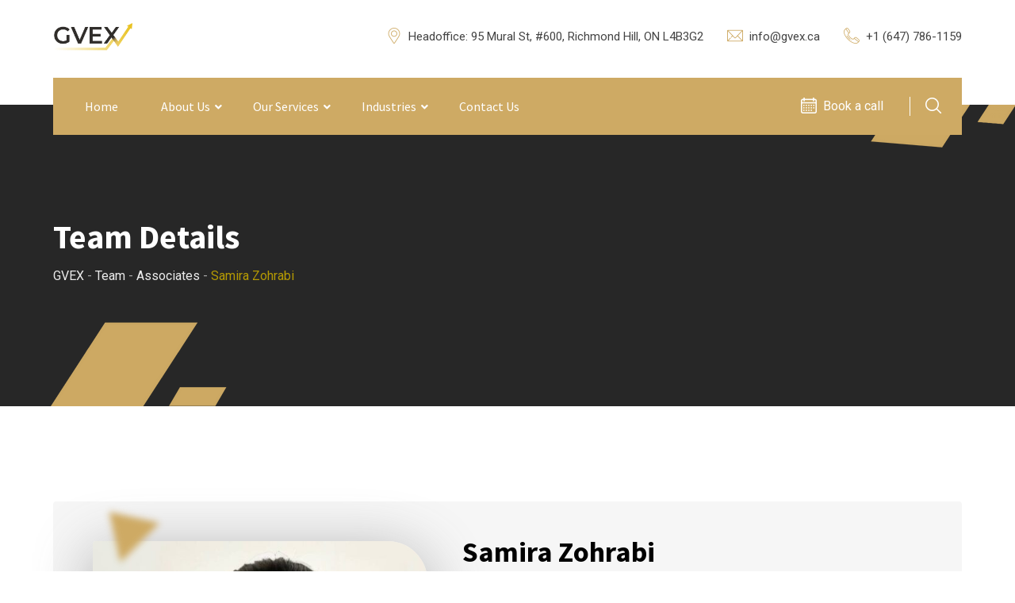

--- FILE ---
content_type: text/html; charset=UTF-8
request_url: https://gvex.ca/team/samira-zohrabi/
body_size: 13595
content:
<!doctype html>
<html dir="ltr" lang="en-US" prefix="og: https://ogp.me/ns#">
<head>
	<meta charset="UTF-8"><link rel="preconnect" href="https://fonts.gstatic.com/" crossorigin />
	<meta name="viewport" content="width=device-width, initial-scale=1.0">
	<link rel="profile" href="https://gmpg.org/xfn/11" />
					
				<title>Samira Zohrabi - GVEX</title>

		<!-- All in One SEO 4.5.1.1 - aioseo.com -->
		<meta name="description" content="Samira is a highly organized and results-driven Project Coordinator at GVEX, with a strong background in operations, client communications, and cross-functional project execution. With experience spanning recruitment, healthcare, and business development, she brings a dynamic approach to coordinating high-impact projects and streamlining workflows. Samira excels at managing stakeholder relationships, aligning project goals with client needs, and ensuring efficiency at every stage. Her ability to adapt quickly, lead with clarity, and deliver results makes her a valuable asset to the GVEX team." />
		<meta name="robots" content="max-image-preview:large" />
		<link rel="canonical" href="https://gvex.ca/team/samira-zohrabi/" />
		<meta name="generator" content="All in One SEO (AIOSEO) 4.5.1.1" />
		<meta property="og:locale" content="en_US" />
		<meta property="og:site_name" content="GVEX - Management Consulting" />
		<meta property="og:type" content="article" />
		<meta property="og:title" content="Samira Zohrabi - GVEX" />
		<meta property="og:description" content="Samira is a highly organized and results-driven Project Coordinator at GVEX, with a strong background in operations, client communications, and cross-functional project execution. With experience spanning recruitment, healthcare, and business development, she brings a dynamic approach to coordinating high-impact projects and streamlining workflows. Samira excels at managing stakeholder relationships, aligning project goals with client needs, and ensuring efficiency at every stage. Her ability to adapt quickly, lead with clarity, and deliver results makes her a valuable asset to the GVEX team." />
		<meta property="og:url" content="https://gvex.ca/team/samira-zohrabi/" />
		<meta property="article:published_time" content="2023-05-02T20:36:43+00:00" />
		<meta property="article:modified_time" content="2025-04-18T16:54:12+00:00" />
		<meta name="twitter:card" content="summary" />
		<meta name="twitter:title" content="Samira Zohrabi - GVEX" />
		<meta name="twitter:description" content="Samira is a highly organized and results-driven Project Coordinator at GVEX, with a strong background in operations, client communications, and cross-functional project execution. With experience spanning recruitment, healthcare, and business development, she brings a dynamic approach to coordinating high-impact projects and streamlining workflows. Samira excels at managing stakeholder relationships, aligning project goals with client needs, and ensuring efficiency at every stage. Her ability to adapt quickly, lead with clarity, and deliver results makes her a valuable asset to the GVEX team." />
		<script type="application/ld+json" class="aioseo-schema">
			{"@context":"https:\/\/schema.org","@graph":[{"@type":"BreadcrumbList","@id":"https:\/\/gvex.ca\/team\/samira-zohrabi\/#breadcrumblist","itemListElement":[{"@type":"ListItem","@id":"https:\/\/gvex.ca\/#listItem","position":1,"name":"Home","item":"https:\/\/gvex.ca\/","nextItem":"https:\/\/gvex.ca\/team\/samira-zohrabi\/#listItem"},{"@type":"ListItem","@id":"https:\/\/gvex.ca\/team\/samira-zohrabi\/#listItem","position":2,"name":"Samira Zohrabi","previousItem":"https:\/\/gvex.ca\/#listItem"}]},{"@type":"Organization","@id":"https:\/\/gvex.ca\/#organization","name":"Global Value Expanders","url":"https:\/\/gvex.ca\/"},{"@type":"Person","@id":"https:\/\/gvex.ca\/author\/gvexadmin\/#author","url":"https:\/\/gvex.ca\/author\/gvexadmin\/","name":"Gvex","image":{"@type":"ImageObject","@id":"https:\/\/gvex.ca\/team\/samira-zohrabi\/#authorImage","url":"https:\/\/secure.gravatar.com\/avatar\/2299ffc2cf2898129739ebddef5e83080f37bd83be77d7ecea7bd25db9392114?s=96&d=mm&r=g","width":96,"height":96,"caption":"Gvex"}},{"@type":"WebPage","@id":"https:\/\/gvex.ca\/team\/samira-zohrabi\/#webpage","url":"https:\/\/gvex.ca\/team\/samira-zohrabi\/","name":"Samira Zohrabi - GVEX","description":"Samira is a highly organized and results-driven Project Coordinator at GVEX, with a strong background in operations, client communications, and cross-functional project execution. With experience spanning recruitment, healthcare, and business development, she brings a dynamic approach to coordinating high-impact projects and streamlining workflows. Samira excels at managing stakeholder relationships, aligning project goals with client needs, and ensuring efficiency at every stage. Her ability to adapt quickly, lead with clarity, and deliver results makes her a valuable asset to the GVEX team.","inLanguage":"en-US","isPartOf":{"@id":"https:\/\/gvex.ca\/#website"},"breadcrumb":{"@id":"https:\/\/gvex.ca\/team\/samira-zohrabi\/#breadcrumblist"},"author":{"@id":"https:\/\/gvex.ca\/author\/gvexadmin\/#author"},"creator":{"@id":"https:\/\/gvex.ca\/author\/gvexadmin\/#author"},"image":{"@type":"ImageObject","url":"https:\/\/gvex.ca\/wp-content\/uploads\/2023\/05\/Samira-Zohrabi-e1690817354159.jpg","@id":"https:\/\/gvex.ca\/team\/samira-zohrabi\/#mainImage","width":950,"height":902},"primaryImageOfPage":{"@id":"https:\/\/gvex.ca\/team\/samira-zohrabi\/#mainImage"},"datePublished":"2023-05-02T20:36:43+00:00","dateModified":"2025-04-18T16:54:12+00:00"},{"@type":"WebSite","@id":"https:\/\/gvex.ca\/#website","url":"https:\/\/gvex.ca\/","name":"GVEX","description":"Management Consulting","inLanguage":"en-US","publisher":{"@id":"https:\/\/gvex.ca\/#organization"}}]}
		</script>
		<!-- All in One SEO -->

<noscript><style>#preloader{display:none;}</style></noscript><link rel='dns-prefetch' href='//fonts.googleapis.com' />
<link rel="alternate" type="application/rss+xml" title="GVEX &raquo; Feed" href="https://gvex.ca/feed/" />
<link rel="alternate" type="application/rss+xml" title="GVEX &raquo; Comments Feed" href="https://gvex.ca/comments/feed/" />
<link rel="alternate" title="oEmbed (JSON)" type="application/json+oembed" href="https://gvex.ca/wp-json/oembed/1.0/embed?url=https%3A%2F%2Fgvex.ca%2Fteam%2Fsamira-zohrabi%2F" />
<link rel="alternate" title="oEmbed (XML)" type="text/xml+oembed" href="https://gvex.ca/wp-json/oembed/1.0/embed?url=https%3A%2F%2Fgvex.ca%2Fteam%2Fsamira-zohrabi%2F&#038;format=xml" />

<script src="[data-uri]" defer></script><script data-optimized="1" src="https://gvex.ca/wp-content/plugins/litespeed-cache/assets/js/webfontloader.min.js" defer></script><link data-optimized="2" rel="stylesheet" href="https://gvex.ca/wp-content/litespeed/css/7059221a3c571862283c7915383a3df9.css?ver=2dc40" />


































<link rel="preconnect" href="https://fonts.gstatic.com/" crossorigin><script type="text/javascript" src="https://gvex.ca/wp-includes/js/jquery/jquery.min.js" id="jquery-core-js"></script>







<link rel="https://api.w.org/" href="https://gvex.ca/wp-json/" /><link rel="EditURI" type="application/rsd+xml" title="RSD" href="https://gvex.ca/xmlrpc.php?rsd" />
<meta name="generator" content="WordPress 6.9" />
<meta name="generator" content="WooCommerce 8.3.3" />
<link rel='shortlink' href='https://gvex.ca/?p=8762' />
	<noscript><style>.woocommerce-product-gallery{ opacity: 1 !important; }</style></noscript>
			
		

</head>
<body class="wp-singular finbuzz_team-template-default single single-finbuzz_team postid-8762 wp-embed-responsive wp-theme-finbuzz theme-finbuzz woocommerce-no-js ehf-template-finbuzz ehf-stylesheet-finbuzz sticky-header header-style-8 footer-style-4 has-topbar topbar-style-2 no-sidebar right-sidebar product-grid-view has-footer-widget elementor-default elementor-kit-471">
		<div id="preloader" class="img-pre-loader" style="background-image:url(https://gvex.ca/wp-content/themes/finbuzz/assets/img/preloader.gif);"></div>	<div id="page" class="site">		
		<a class="skip-link screen-reader-text" href="#content">Skip to content</a>		
		<header id="masthead" class="site-header">			
			<div id="header-8" class="header-area">
												<div id="rt-sticky-placeholder"></div>
<div class="header-menu menu-layout8" id="header-menu">
    <div class="header-layout8-top">
        <div class="container">
            <div class="header-top-8-wrap">
                <div class="header-top-8-left">
                    <div class="site-branding">
                        <a class="dark-logo" href="https://gvex.ca/"><img data-lazyloaded="1" src="[data-uri]" width="1434" height="540" data-src="https://gvex.ca/wp-content/uploads/2022/12/gvex-png.png" class="attachment-full size-full" alt="" data-srcset="https://gvex.ca/wp-content/uploads/2022/12/gvex-png.png 1434w, https://gvex.ca/wp-content/uploads/2022/12/gvex-png-300x113.png 300w, https://gvex.ca/wp-content/uploads/2022/12/gvex-png-1024x386.png 1024w, https://gvex.ca/wp-content/uploads/2022/12/gvex-png-768x289.png 768w, https://gvex.ca/wp-content/uploads/2022/12/gvex-png-600x226.png 600w, https://gvex.ca/wp-content/uploads/2022/12/gvex-png-155x58.png 155w" /></a>
                        <a class="light-logo" href="https://gvex.ca/"><img data-lazyloaded="1" src="[data-uri]" width='152' height='45' data-src='https://gvex.ca/wp-content/themes/finbuzz/assets/img/logo-light.svg' alt='GVEX'></a>
                    </div>
                </div>
                <div  class="header-info-wrap">
                                                    <div class="info-address  single-info"><span class="info-text"><i class="flaticon-pin"></i>Headoffice: 95 Mural St, #600, Richmond Hill, ON L4B3G2</div>
                                                                            <div class="info-email single-info"><span class="info-text"><i class="flaticon-big-envelope"></i><a href="mailto:info@gvex.ca">info@gvex.ca</a></span></div>
                                                                            <div class="info-phone "><span class="info-text"><i class="flaticon-telephone"></i><a href="tel:+1 (647) 786-1159">+1 (647) 786-1159</a></span></div>
                                        </div>
            </div>
        </div>
    </div>
    <nav class="header-style-8-menu">
        <div class="container">
            <div class="menu-wrap">
                <div id="site-navigation" class="main-navigation">
                    <nav class="menu-main-menu-container"><ul id="menu-main-menu" class="menu"><li id="menu-item-16" class="menu-item menu-item-type-custom menu-item-object-custom menu-item-home menu-item-16"><a href="https://gvex.ca/">Home</a></li>
<li id="menu-item-21" class="menu-item menu-item-type-custom menu-item-object-custom menu-item-has-children menu-item-21"><a href="https://gvex.ca/about-us/">About Us</a>
<ul class="sub-menu">
	<li id="menu-item-8310" class="menu-item menu-item-type-post_type menu-item-object-page menu-item-8310"><a href="https://gvex.ca/about-us/">About Us</a></li>
	<li id="menu-item-7554" class="menu-item menu-item-type-custom menu-item-object-custom menu-item-7554"><a href="https://gvex.ca/ourteam/">Our Team</a></li>
	<li id="menu-item-9053" class="menu-item menu-item-type-custom menu-item-object-custom menu-item-9053"><a href="https://gvex.ca/human-rights-policy/">Human Rights Policy</a></li>
</ul>
</li>
<li id="menu-item-20" class="menu-item menu-item-type-custom menu-item-object-custom menu-item-has-children menu-item-20"><a href="https://gvex.ca/ourservices/">Our Services</a>
<ul class="sub-menu">
	<li id="menu-item-8723" class="menu-item menu-item-type-taxonomy menu-item-object-finbuzz_service_category menu-item-has-children menu-item-8723"><a href="https://gvex.ca/service-category/solutions/">Management Solutions</a>
	<ul class="sub-menu">
		<li id="menu-item-8127" class="menu-item menu-item-type-post_type menu-item-object-finbuzz_service menu-item-8127"><a href="https://gvex.ca/service/transformation/">Digital Transformation</a></li>
		<li id="menu-item-8125" class="menu-item menu-item-type-post_type menu-item-object-finbuzz_service menu-item-8125"><a href="https://gvex.ca/service/executive-coaching/">Executive Coaching</a></li>
		<li id="menu-item-8919" class="menu-item menu-item-type-custom menu-item-object-custom menu-item-8919"><a href="https://gvex.ca/?post_type=finbuzz_service&#038;p=519&#038;preview=true">ROI &#038; Evaluation</a></li>
	</ul>
</li>
	<li id="menu-item-8944" class="menu-item menu-item-type-custom menu-item-object-custom menu-item-8944"><a href="https://gvex.ca/service/transformation/">Digital Transformation</a></li>
	<li id="menu-item-8744" class="menu-item menu-item-type-post_type menu-item-object-finbuzz_service menu-item-8744"><a href="https://gvex.ca/service/recrtuitment/">Recruitment Services</a></li>
</ul>
</li>
<li id="menu-item-4970" class="menu-item menu-item-type-custom menu-item-object-custom menu-item-has-children menu-item-4970"><a>Industries</a>
<ul class="sub-menu">
	<li id="menu-item-8144" class="menu-item menu-item-type-post_type menu-item-object-finbuzz_portfolio menu-item-8144"><a href="https://gvex.ca/portfolio/publicsector/">Public Sector</a></li>
	<li id="menu-item-8145" class="menu-item menu-item-type-post_type menu-item-object-finbuzz_portfolio menu-item-8145"><a href="https://gvex.ca/portfolio/manufacturing/">Manufacturing</a></li>
	<li id="menu-item-8143" class="menu-item menu-item-type-post_type menu-item-object-finbuzz_portfolio menu-item-8143"><a href="https://gvex.ca/portfolio/healthcare/">Healthcare</a></li>
</ul>
</li>
<li id="menu-item-2052" class="i classfar fa-money-bill-alti menu-item menu-item-type-custom menu-item-object-custom menu-item-2052"><a href="https://gvex.ca/contact/">Contact Us</a></li>
</ul></nav>                </div>
                <div class="info-wrap">
                                        <div class="header-3-right">
                        <div class="header-button">
                        <i class="flaticon-calendar"></i><a class="button-btn" target="_self" href="https://calendly.com/alex-discover/30min?hide_event_type_details=1">Book a call</a>
                        </div>
                    </div>
                                        <div class="header-icon-area">
                                                        <div class="search-icon">
                                    <a href="#header-search" title="Search">
                                        <i class="flaticon-magnifiying-glass"></i>
                                    </a>
                                </div>
                            	
                    </div>
                </div>
            </div>
        </div>
    </nav>
    
</div>
							</div>
		</header>
		
<div class="rt-header-menu mean-container" id="meanmenu">

            <div class="mobile-top-bar" id="mobile-top-fix">
	<div class="header-top">
		<div>
							<div class="info-phone header-info "><span><i class="flaticon-telephone"></i><a href="tel:+1 (647) 786-1159">+1 (647) 786-1159</a></span>
			</div>
					</div>
	</div>
					<div class="header-button">
				<a target="_self" href="https://calendly.com/alex-discover/30min?hide_event_type_details=1">Book a call</a>
		</div>
		
</div>
            <div id="mobile-sticky-placeholder"></div>
    <div class="mobile-mene-bar" id="mobile-men-bar">
        <div class="mean-bar">
            <a href="https://gvex.ca/"><img data-lazyloaded="1" src="[data-uri]" width="1434" height="540" data-src="https://gvex.ca/wp-content/uploads/2022/12/gvex-png.png" class="attachment-full size-full" alt="" data-srcset="https://gvex.ca/wp-content/uploads/2022/12/gvex-png.png 1434w, https://gvex.ca/wp-content/uploads/2022/12/gvex-png-300x113.png 300w, https://gvex.ca/wp-content/uploads/2022/12/gvex-png-1024x386.png 1024w, https://gvex.ca/wp-content/uploads/2022/12/gvex-png-768x289.png 768w, https://gvex.ca/wp-content/uploads/2022/12/gvex-png-600x226.png 600w, https://gvex.ca/wp-content/uploads/2022/12/gvex-png-155x58.png 155w" /></a>
            <span class="sidebarBtn ">
                <span class="bar"></span>
                <span class="bar"></span>
                <span class="bar"></span>
                <span class="bar"></span>
            </span>
        </div>
        <div class="rt-slide-nav">
            <div class="offscreen-navigation">
                <nav class="menu-main-menu-container"><ul id="menu-main-menu-1" class="menu"><li class="menu-item menu-item-type-custom menu-item-object-custom menu-item-home menu-item-16"><a href="https://gvex.ca/">Home</a></li>
<li class="menu-item menu-item-type-custom menu-item-object-custom menu-item-has-children menu-item-21"><a href="https://gvex.ca/about-us/">About Us</a>
<ul class="sub-menu">
	<li class="menu-item menu-item-type-post_type menu-item-object-page menu-item-8310"><a href="https://gvex.ca/about-us/">About Us</a></li>
	<li class="menu-item menu-item-type-custom menu-item-object-custom menu-item-7554"><a href="https://gvex.ca/ourteam/">Our Team</a></li>
	<li class="menu-item menu-item-type-custom menu-item-object-custom menu-item-9053"><a href="https://gvex.ca/human-rights-policy/">Human Rights Policy</a></li>
</ul>
</li>
<li class="menu-item menu-item-type-custom menu-item-object-custom menu-item-has-children menu-item-20"><a href="https://gvex.ca/ourservices/">Our Services</a>
<ul class="sub-menu">
	<li class="menu-item menu-item-type-taxonomy menu-item-object-finbuzz_service_category menu-item-has-children menu-item-8723"><a href="https://gvex.ca/service-category/solutions/">Management Solutions</a>
	<ul class="sub-menu">
		<li class="menu-item menu-item-type-post_type menu-item-object-finbuzz_service menu-item-8127"><a href="https://gvex.ca/service/transformation/">Digital Transformation</a></li>
		<li class="menu-item menu-item-type-post_type menu-item-object-finbuzz_service menu-item-8125"><a href="https://gvex.ca/service/executive-coaching/">Executive Coaching</a></li>
		<li class="menu-item menu-item-type-custom menu-item-object-custom menu-item-8919"><a href="https://gvex.ca/?post_type=finbuzz_service&#038;p=519&#038;preview=true">ROI &#038; Evaluation</a></li>
	</ul>
</li>
	<li class="menu-item menu-item-type-custom menu-item-object-custom menu-item-8944"><a href="https://gvex.ca/service/transformation/">Digital Transformation</a></li>
	<li class="menu-item menu-item-type-post_type menu-item-object-finbuzz_service menu-item-8744"><a href="https://gvex.ca/service/recrtuitment/">Recruitment Services</a></li>
</ul>
</li>
<li class="menu-item menu-item-type-custom menu-item-object-custom menu-item-has-children menu-item-4970"><a>Industries</a>
<ul class="sub-menu">
	<li class="menu-item menu-item-type-post_type menu-item-object-finbuzz_portfolio menu-item-8144"><a href="https://gvex.ca/portfolio/publicsector/">Public Sector</a></li>
	<li class="menu-item menu-item-type-post_type menu-item-object-finbuzz_portfolio menu-item-8145"><a href="https://gvex.ca/portfolio/manufacturing/">Manufacturing</a></li>
	<li class="menu-item menu-item-type-post_type menu-item-object-finbuzz_portfolio menu-item-8143"><a href="https://gvex.ca/portfolio/healthcare/">Healthcare</a></li>
</ul>
</li>
<li class="i classfar fa-money-bill-alti menu-item menu-item-type-custom menu-item-object-custom menu-item-2052"><a href="https://gvex.ca/contact/">Contact Us</a></li>
</ul></nav>            </div>
        </div>
    </div>
</div>
		<div id="header-search" class="header-search">
	            <button type="button" class="close">×</button>
				<form role="search" method="get" class="header-search-form" action="https://gvex.ca/">
	                <input type="search" value="" name="s" placeholder="Search here........">
	                <button type="submit" class="search-btn">
	                    <i class="fas fa-search"></i>
	                </button>
	            </form>
	    </div>
		<div id="content" class="site-content">			
				<div class="entry-banner">
					<div class="banner-element wow fadeInLeft" data-wow-delay="400ms" data-wow-duration="800ms">
								<img data-lazyloaded="1" src="[data-uri]" width="223" height="109" data-src="https://gvex.ca/wp-content/themes/finbuzz/assets/element/figure79.png" alt="figure79">
							</div>
			<div class="banner-element2 wow fadeInRight" data-wow-delay="400ms" data-wow-duration="800ms">
								<img data-lazyloaded="1" src="[data-uri]"  width="185" height="56" data-src="https://gvex.ca/wp-content/themes/finbuzz/assets/element/figure78.png" alt="figure78">
							</div>
				<div class="container">
			<div class="entry-banner-content">
									<h1 class="entry-title">Team Details</h1>
													<div class="breadcrumb-area"><div class="entry-breadcrumb"><!-- Breadcrumb NavXT 7.2.0 -->
<span property="itemListElement" typeof="ListItem"><a property="item" typeof="WebPage" title="Go to GVEX." href="https://gvex.ca" class="home" ><span property="name">GVEX</span></a><meta property="position" content="1"></span><span class="dvdr"> - </span><span property="itemListElement" typeof="ListItem"><a property="item" typeof="WebPage" title="Go to Team." href="https://gvex.ca/team/" class="archive post-finbuzz_team-archive" ><span property="name">Team</span></a><meta property="position" content="2"></span><span class="dvdr"> - </span><span property="itemListElement" typeof="ListItem"><a property="item" typeof="WebPage" title="Go to the Associates Team Category archives." href="https://gvex.ca/team-category/associates/" class="taxonomy finbuzz_team_category" ><span property="name">Associates</span></a><meta property="position" content="3"></span><span class="dvdr"> - </span><span property="itemListElement" typeof="ListItem"><span property="name" class="post post-finbuzz_team current-item">Samira Zohrabi</span><meta property="url" content="https://gvex.ca/team/samira-zohrabi/"><meta property="position" content="4"></span></div></div>							</div>
		</div>
	</div>

			<div id="primary" class="content-area">
	<div class="container">
		<div class="row">
							<div class="col-sm-12 col-12">
					<main id="main" class="site-main">
						<div id="post-8762" class="team-single post-8762 finbuzz_team type-finbuzz_team status-publish has-post-thumbnail hentry finbuzz_team_category-associates">
	<div class="team-content-wrap">
		<div class="rtin-item-wrap">
			<div class="row">
				<div class="col-lg-5 col-12">
					<div class="rtin-item" >
						<div class="rtin-thums">
							<a href="https://gvex.ca/team/samira-zohrabi/">
								<img data-lazyloaded="1" src="[data-uri]" width="551" height="700" data-src="https://gvex.ca/wp-content/uploads/2023/05/Samira-Zohrabi-e1690817354159-551x700.jpg" class="attachment-finbuzz-size5 size-finbuzz-size5 wp-post-image" alt="" decoding="async" />							</a>
															<div class="rtin-social">
									<ul class="rtin-social-icon">
																					<li><a target="_blank" href="https://www.linkedin.com/in/samira-zohrabi-357a10203/"><i class="fab fa-linkedin-in"></i></a></li>
																			</ul>
								</div>
													</div>
					</div>
				</div>
				<div class="col-lg-7 col-12">
					<div class="rtin-content single-box">
						<div class="rtin-heading">
						<h2>Samira Zohrabi</h2>
														<div class="rtin-designation">Project Coordinator</div>
													</div>
						<p>Samira is a highly organized and results-driven Project Coordinator at GVEX, with a strong background in operations, client communications, and cross-functional project execution. With experience spanning recruitment, healthcare, and business development, she brings a dynamic approach to coordinating high-impact projects and streamlining workflows. Samira excels at managing stakeholder relationships, aligning project goals with client needs, and ensuring efficiency at every stage. Her ability to adapt quickly, lead with clarity, and deliver results makes her a valuable asset to the GVEX team.</p>
					</div>
				</div>
			</div>	
		</div>
		<div class="row">
			<div class="col-lg-12">
							</div>
		</div>
	</div>
	
</div>					</main>
				</div>
					</div>
	</div>
</div>
</div><!--#content-->



<footer>
	<div id="footer-4" class="footer-area">
		
			<div class="footer-top-area">
			<div class="container">
					<div class="footer-top-widget">
						<div class="row">
							<div class="col-lg-3 col-md-6 col-12"><div id="media_image-7" class="widget widget_media_image"><a href="https://gvex.ca"><img data-lazyloaded="1" src="[data-uri]" width="300" height="113" data-src="https://gvex.ca/wp-content/uploads/2022/12/gvex-png-300x113.png" class="image wp-image-7909  attachment-medium size-medium" alt="" style="max-width: 100%; height: auto;" decoding="async" data-srcset="https://gvex.ca/wp-content/uploads/2022/12/gvex-png-300x113.png 300w, https://gvex.ca/wp-content/uploads/2022/12/gvex-png-1024x386.png 1024w, https://gvex.ca/wp-content/uploads/2022/12/gvex-png-768x289.png 768w, https://gvex.ca/wp-content/uploads/2022/12/gvex-png-600x226.png 600w, https://gvex.ca/wp-content/uploads/2022/12/gvex-png-155x58.png 155w, https://gvex.ca/wp-content/uploads/2022/12/gvex-png.png 1434w" data-sizes="(max-width: 300px) 100vw, 300px" /></a></div><div id="rt-about-social-6" class="widget rt_footer_social_widget">		<div class="rt-about-widget">
							<div class="footer-about">Before initiating any new engagements we preform a pro-bono audit to validate the best steps to take</div>
						<ul class="footer-social">
				<li><a href="#" target="_blank"><i class="fab fa-facebook-f"></i></a></li><li><a href="https://ca.linkedin.com/company/global-value-expanders-limited" target="_blank"><i class="fab fa-linkedin-in"></i></a></li>			</ul>
		</div>

		</div></div><div class="col-lg-3 col-md-6 col-12"><div id="nav_menu-8" class="widget widget_nav_menu"><h3 class="widgettitle ">Quick Links</h3><div class="menu-quick-links-container"><ul id="menu-quick-links" class="menu"><li id="menu-item-163" class="menu-item menu-item-type-custom menu-item-object-custom menu-item-home menu-item-163"><a href="https://gvex.ca/">Home</a></li>
<li id="menu-item-164" class="menu-item menu-item-type-custom menu-item-object-custom menu-item-164"><a href="https://gvex.ca/about-us/">About Us</a></li>
<li id="menu-item-6133" class="menu-item menu-item-type-custom menu-item-object-custom menu-item-6133"><a href="https://gvex.ca/service/">Services</a></li>
</ul></div></div></div><div class="col-lg-3 col-md-6 col-12"><div id="finbuzz_address-6" class="widget widget_finbuzz_address"><h3 class="widgettitle ">Contact</h3>		<p class="rtin-des"></p>
		<ul class="corporate-address">
			<li><i class="fas fa-map-marker-alt"></i>Head Office:‎ ‎ ‎ ‎ ‎ ‎ ‎ ‎ ‎ ‎ ‎ ‎ ‎ ‎ ‎ ‎ 🚩95 Mural St, #600, Richmond Hill, ON, L4B 3G2‎, Canada ‎ ‎ ‎ ‎ ‎ ‎ ‎ ‎ ‎ ‎ ‎ ‎ ‎ ‎ ‎ ‎ ‎ ‎ ‎ ‎ ‎ ‎🚩35 Vineland crescent, Winnipeg, MB ‎ ‎ ‎ ‎ ‎ ‎ ‎ ‎ ‎ ‎ ‎ ‎ ‎ ‎ ‎ ‎ ‎ ‎ ‎ 🚩1910 San Pedro Ave, Victoria, BC, Canada V8N2G8</li><li><i class="fas fa-phone-alt"></i> <a href="tel:+1 (647) 786-1159">+1 (647) 786-1159</a></li><li><i class="far fa-envelope"></i> <a href="mailto:info@gvex.ca">info@gvex.ca</a></li>		</ul>

		</div></div><div class="col-lg-3 col-md-6 col-12"><div id="media_gallery-4" class="widget widget_media_gallery"><h3 class="widgettitle ">Gallery</h3><div id='gallery-1' class='gallery galleryid-8762 gallery-columns-3 gallery-size-thumbnail'><figure class='gallery-item'>
			<div class='gallery-icon landscape'>
				<a href='https://gvex.ca/meeting-2/'><img data-lazyloaded="1" src="[data-uri]" width="150" height="150" data-src="https://gvex.ca/wp-content/uploads/2023/01/Meeting-1-150x150.jpg" class="attachment-thumbnail size-thumbnail" alt="" decoding="async" data-srcset="https://gvex.ca/wp-content/uploads/2023/01/Meeting-1-150x150.jpg 150w, https://gvex.ca/wp-content/uploads/2023/01/Meeting-1-300x300.jpg 300w" data-sizes="(max-width: 150px) 100vw, 150px" /></a>
			</div></figure><figure class='gallery-item'>
			<div class='gallery-icon portrait'>
				<a href='https://gvex.ca/meeting2-2/'><img data-lazyloaded="1" src="[data-uri]" width="150" height="150" data-src="https://gvex.ca/wp-content/uploads/2023/01/Meeting2-1-150x150.jpg" class="attachment-thumbnail size-thumbnail" alt="" decoding="async" data-srcset="https://gvex.ca/wp-content/uploads/2023/01/Meeting2-1-150x150.jpg 150w, https://gvex.ca/wp-content/uploads/2023/01/Meeting2-1-298x300.jpg 298w, https://gvex.ca/wp-content/uploads/2023/01/Meeting2-1-300x300.jpg 300w, https://gvex.ca/wp-content/uploads/2023/01/Meeting2-1-600x605.jpg 600w, https://gvex.ca/wp-content/uploads/2023/01/Meeting2-1.jpg 762w" data-sizes="(max-width: 150px) 100vw, 150px" /></a>
			</div></figure><figure class='gallery-item'>
			<div class='gallery-icon landscape'>
				<a href='https://gvex.ca/workshop-2/'><img data-lazyloaded="1" src="[data-uri]" width="150" height="150" data-src="https://gvex.ca/wp-content/uploads/2023/01/Workshop-1-150x150.jpg" class="attachment-thumbnail size-thumbnail" alt="" decoding="async" data-srcset="https://gvex.ca/wp-content/uploads/2023/01/Workshop-1-150x150.jpg 150w, https://gvex.ca/wp-content/uploads/2023/01/Workshop-1-300x300.jpg 300w" data-sizes="(max-width: 150px) 100vw, 150px" /></a>
			</div></figure><figure class='gallery-item'>
			<div class='gallery-icon landscape'>
				<a href='https://gvex.ca/workshop2-2/'><img data-lazyloaded="1" src="[data-uri]" width="150" height="150" data-src="https://gvex.ca/wp-content/uploads/2023/01/Workshop2-1-150x150.jpg" class="attachment-thumbnail size-thumbnail" alt="" decoding="async" data-srcset="https://gvex.ca/wp-content/uploads/2023/01/Workshop2-1-150x150.jpg 150w, https://gvex.ca/wp-content/uploads/2023/01/Workshop2-1-300x300.jpg 300w" data-sizes="(max-width: 150px) 100vw, 150px" /></a>
			</div></figure><figure class='gallery-item'>
			<div class='gallery-icon landscape'>
				<a href='https://gvex.ca/aurora-2/'><img data-lazyloaded="1" src="[data-uri]" width="150" height="150" data-src="https://gvex.ca/wp-content/uploads/2023/01/Aurora-1-150x150.jpg" class="attachment-thumbnail size-thumbnail" alt="" decoding="async" data-srcset="https://gvex.ca/wp-content/uploads/2023/01/Aurora-1-150x150.jpg 150w, https://gvex.ca/wp-content/uploads/2023/01/Aurora-1-300x300.jpg 300w" data-sizes="(max-width: 150px) 100vw, 150px" /></a>
			</div></figure><figure class='gallery-item'>
			<div class='gallery-icon landscape'>
				<a href='https://gvex.ca/home-8/mzml/'><img data-lazyloaded="1" src="[data-uri]" width="150" height="150" data-src="https://gvex.ca/wp-content/uploads/2023/01/mzml-150x150.png" class="attachment-thumbnail size-thumbnail" alt="" decoding="async" data-srcset="https://gvex.ca/wp-content/uploads/2023/01/mzml-150x150.png 150w, https://gvex.ca/wp-content/uploads/2023/01/mzml-300x300.png 300w" data-sizes="(max-width: 150px) 100vw, 150px" /></a>
			</div></figure>
		</div>
</div></div>						</div>
					</div>	
			</div>		
		</div>
		<div class="footer-bottom">
		<div class="container">
			<div class="copyright-wrap">
				
				<div class="footer-menu-wrap">
					<div class="footer-menu-container"><ul id="footer-menu" class="footer-menu"><li id="menu-item-6907" class="menu-item menu-item-type-custom menu-item-object-custom menu-item-6907"><a href="#">Privacy</a></li>
<li id="menu-item-6905" class="menu-item menu-item-type-post_type menu-item-object-page menu-item-6905"><a href="https://gvex.ca/about-us/">About Us</a></li>
<li id="menu-item-6906" class="menu-item menu-item-type-post_type menu-item-object-page menu-item-6906"><a href="https://gvex.ca/contact/">Contact</a></li>
</ul></div>				</div>
			   <div class="copyright">© 2025 GVEX All Rights Reserved by GVEX</div>
			</div>
		</div>
	</div>
	</div>
</footer>
</div>
<a href="#" class="scrollup"><i class="fas fa-angle-double-up"></i>TOP</a><script type="speculationrules">
{"prefetch":[{"source":"document","where":{"and":[{"href_matches":"/*"},{"not":{"href_matches":["/wp-*.php","/wp-admin/*","/wp-content/uploads/*","/wp-content/*","/wp-content/plugins/*","/wp-content/themes/finbuzz/*","/*\\?(.+)"]}},{"not":{"selector_matches":"a[rel~=\"nofollow\"]"}},{"not":{"selector_matches":".no-prefetch, .no-prefetch a"}}]},"eagerness":"conservative"}]}
</script>

<div id="yith-quick-view-modal">
	<div class="yith-quick-view-overlay"></div>
	<div class="yith-wcqv-wrapper">
		<div class="yith-wcqv-main">
			<div class="yith-wcqv-head">
				<a href="#" id="yith-quick-view-close" class="yith-wcqv-close">X</a>
			</div>
			<div id="yith-quick-view-content" class="woocommerce single-product"></div>
		</div>
	</div>
</div>
	
	
<div class="pswp" tabindex="-1" role="dialog" aria-hidden="true">
	<div class="pswp__bg"></div>
	<div class="pswp__scroll-wrap">
		<div class="pswp__container">
			<div class="pswp__item"></div>
			<div class="pswp__item"></div>
			<div class="pswp__item"></div>
		</div>
		<div class="pswp__ui pswp__ui--hidden">
			<div class="pswp__top-bar">
				<div class="pswp__counter"></div>
				<button class="pswp__button pswp__button--close" aria-label="Close (Esc)"></button>
				<button class="pswp__button pswp__button--share" aria-label="Share"></button>
				<button class="pswp__button pswp__button--fs" aria-label="Toggle fullscreen"></button>
				<button class="pswp__button pswp__button--zoom" aria-label="Zoom in/out"></button>
				<div class="pswp__preloader">
					<div class="pswp__preloader__icn">
						<div class="pswp__preloader__cut">
							<div class="pswp__preloader__donut"></div>
						</div>
					</div>
				</div>
			</div>
			<div class="pswp__share-modal pswp__share-modal--hidden pswp__single-tap">
				<div class="pswp__share-tooltip"></div>
			</div>
			<button class="pswp__button pswp__button--arrow--left" aria-label="Previous (arrow left)"></button>
			<button class="pswp__button pswp__button--arrow--right" aria-label="Next (arrow right)"></button>
			<div class="pswp__caption">
				<div class="pswp__caption__center"></div>
			</div>
		</div>
	</div>
</div>
<script type="text/template" id="tmpl-variation-template">
	<div class="woocommerce-variation-description">{{{ data.variation.variation_description }}}</div>
	<div class="woocommerce-variation-price">{{{ data.variation.price_html }}}</div>
	<div class="woocommerce-variation-availability">{{{ data.variation.availability_html }}}</div>
</script>
<script type="text/template" id="tmpl-unavailable-variation-template">
	<p>Sorry, this product is unavailable. Please choose a different combination.</p>
</script>





















<script type="text/javascript" src="https://www.google.com/recaptcha/api.js?render=6LfKj54oAAAAAKqBuB14rR-CS6R0zDnAPHgex9gA&amp;ver=3.0" id="google-recaptcha-js" defer data-deferred="1"></script>















<script data-no-optimize="1">window.lazyLoadOptions=Object.assign({},{threshold:300},window.lazyLoadOptions||{});!function(t,e){"object"==typeof exports&&"undefined"!=typeof module?module.exports=e():"function"==typeof define&&define.amd?define(e):(t="undefined"!=typeof globalThis?globalThis:t||self).LazyLoad=e()}(this,function(){"use strict";function e(){return(e=Object.assign||function(t){for(var e=1;e<arguments.length;e++){var n,a=arguments[e];for(n in a)Object.prototype.hasOwnProperty.call(a,n)&&(t[n]=a[n])}return t}).apply(this,arguments)}function o(t){return e({},at,t)}function l(t,e){return t.getAttribute(gt+e)}function c(t){return l(t,vt)}function s(t,e){return function(t,e,n){e=gt+e;null!==n?t.setAttribute(e,n):t.removeAttribute(e)}(t,vt,e)}function i(t){return s(t,null),0}function r(t){return null===c(t)}function u(t){return c(t)===_t}function d(t,e,n,a){t&&(void 0===a?void 0===n?t(e):t(e,n):t(e,n,a))}function f(t,e){et?t.classList.add(e):t.className+=(t.className?" ":"")+e}function _(t,e){et?t.classList.remove(e):t.className=t.className.replace(new RegExp("(^|\\s+)"+e+"(\\s+|$)")," ").replace(/^\s+/,"").replace(/\s+$/,"")}function g(t){return t.llTempImage}function v(t,e){!e||(e=e._observer)&&e.unobserve(t)}function b(t,e){t&&(t.loadingCount+=e)}function p(t,e){t&&(t.toLoadCount=e)}function n(t){for(var e,n=[],a=0;e=t.children[a];a+=1)"SOURCE"===e.tagName&&n.push(e);return n}function h(t,e){(t=t.parentNode)&&"PICTURE"===t.tagName&&n(t).forEach(e)}function a(t,e){n(t).forEach(e)}function m(t){return!!t[lt]}function E(t){return t[lt]}function I(t){return delete t[lt]}function y(e,t){var n;m(e)||(n={},t.forEach(function(t){n[t]=e.getAttribute(t)}),e[lt]=n)}function L(a,t){var o;m(a)&&(o=E(a),t.forEach(function(t){var e,n;e=a,(t=o[n=t])?e.setAttribute(n,t):e.removeAttribute(n)}))}function k(t,e,n){f(t,e.class_loading),s(t,st),n&&(b(n,1),d(e.callback_loading,t,n))}function A(t,e,n){n&&t.setAttribute(e,n)}function O(t,e){A(t,rt,l(t,e.data_sizes)),A(t,it,l(t,e.data_srcset)),A(t,ot,l(t,e.data_src))}function w(t,e,n){var a=l(t,e.data_bg_multi),o=l(t,e.data_bg_multi_hidpi);(a=nt&&o?o:a)&&(t.style.backgroundImage=a,n=n,f(t=t,(e=e).class_applied),s(t,dt),n&&(e.unobserve_completed&&v(t,e),d(e.callback_applied,t,n)))}function x(t,e){!e||0<e.loadingCount||0<e.toLoadCount||d(t.callback_finish,e)}function M(t,e,n){t.addEventListener(e,n),t.llEvLisnrs[e]=n}function N(t){return!!t.llEvLisnrs}function z(t){if(N(t)){var e,n,a=t.llEvLisnrs;for(e in a){var o=a[e];n=e,o=o,t.removeEventListener(n,o)}delete t.llEvLisnrs}}function C(t,e,n){var a;delete t.llTempImage,b(n,-1),(a=n)&&--a.toLoadCount,_(t,e.class_loading),e.unobserve_completed&&v(t,n)}function R(i,r,c){var l=g(i)||i;N(l)||function(t,e,n){N(t)||(t.llEvLisnrs={});var a="VIDEO"===t.tagName?"loadeddata":"load";M(t,a,e),M(t,"error",n)}(l,function(t){var e,n,a,o;n=r,a=c,o=u(e=i),C(e,n,a),f(e,n.class_loaded),s(e,ut),d(n.callback_loaded,e,a),o||x(n,a),z(l)},function(t){var e,n,a,o;n=r,a=c,o=u(e=i),C(e,n,a),f(e,n.class_error),s(e,ft),d(n.callback_error,e,a),o||x(n,a),z(l)})}function T(t,e,n){var a,o,i,r,c;t.llTempImage=document.createElement("IMG"),R(t,e,n),m(c=t)||(c[lt]={backgroundImage:c.style.backgroundImage}),i=n,r=l(a=t,(o=e).data_bg),c=l(a,o.data_bg_hidpi),(r=nt&&c?c:r)&&(a.style.backgroundImage='url("'.concat(r,'")'),g(a).setAttribute(ot,r),k(a,o,i)),w(t,e,n)}function G(t,e,n){var a;R(t,e,n),a=e,e=n,(t=Et[(n=t).tagName])&&(t(n,a),k(n,a,e))}function D(t,e,n){var a;a=t,(-1<It.indexOf(a.tagName)?G:T)(t,e,n)}function S(t,e,n){var a;t.setAttribute("loading","lazy"),R(t,e,n),a=e,(e=Et[(n=t).tagName])&&e(n,a),s(t,_t)}function V(t){t.removeAttribute(ot),t.removeAttribute(it),t.removeAttribute(rt)}function j(t){h(t,function(t){L(t,mt)}),L(t,mt)}function F(t){var e;(e=yt[t.tagName])?e(t):m(e=t)&&(t=E(e),e.style.backgroundImage=t.backgroundImage)}function P(t,e){var n;F(t),n=e,r(e=t)||u(e)||(_(e,n.class_entered),_(e,n.class_exited),_(e,n.class_applied),_(e,n.class_loading),_(e,n.class_loaded),_(e,n.class_error)),i(t),I(t)}function U(t,e,n,a){var o;n.cancel_on_exit&&(c(t)!==st||"IMG"===t.tagName&&(z(t),h(o=t,function(t){V(t)}),V(o),j(t),_(t,n.class_loading),b(a,-1),i(t),d(n.callback_cancel,t,e,a)))}function $(t,e,n,a){var o,i,r=(i=t,0<=bt.indexOf(c(i)));s(t,"entered"),f(t,n.class_entered),_(t,n.class_exited),o=t,i=a,n.unobserve_entered&&v(o,i),d(n.callback_enter,t,e,a),r||D(t,n,a)}function q(t){return t.use_native&&"loading"in HTMLImageElement.prototype}function H(t,o,i){t.forEach(function(t){return(a=t).isIntersecting||0<a.intersectionRatio?$(t.target,t,o,i):(e=t.target,n=t,a=o,t=i,void(r(e)||(f(e,a.class_exited),U(e,n,a,t),d(a.callback_exit,e,n,t))));var e,n,a})}function B(e,n){var t;tt&&!q(e)&&(n._observer=new IntersectionObserver(function(t){H(t,e,n)},{root:(t=e).container===document?null:t.container,rootMargin:t.thresholds||t.threshold+"px"}))}function J(t){return Array.prototype.slice.call(t)}function K(t){return t.container.querySelectorAll(t.elements_selector)}function Q(t){return c(t)===ft}function W(t,e){return e=t||K(e),J(e).filter(r)}function X(e,t){var n;(n=K(e),J(n).filter(Q)).forEach(function(t){_(t,e.class_error),i(t)}),t.update()}function t(t,e){var n,a,t=o(t);this._settings=t,this.loadingCount=0,B(t,this),n=t,a=this,Y&&window.addEventListener("online",function(){X(n,a)}),this.update(e)}var Y="undefined"!=typeof window,Z=Y&&!("onscroll"in window)||"undefined"!=typeof navigator&&/(gle|ing|ro)bot|crawl|spider/i.test(navigator.userAgent),tt=Y&&"IntersectionObserver"in window,et=Y&&"classList"in document.createElement("p"),nt=Y&&1<window.devicePixelRatio,at={elements_selector:".lazy",container:Z||Y?document:null,threshold:300,thresholds:null,data_src:"src",data_srcset:"srcset",data_sizes:"sizes",data_bg:"bg",data_bg_hidpi:"bg-hidpi",data_bg_multi:"bg-multi",data_bg_multi_hidpi:"bg-multi-hidpi",data_poster:"poster",class_applied:"applied",class_loading:"litespeed-loading",class_loaded:"litespeed-loaded",class_error:"error",class_entered:"entered",class_exited:"exited",unobserve_completed:!0,unobserve_entered:!1,cancel_on_exit:!0,callback_enter:null,callback_exit:null,callback_applied:null,callback_loading:null,callback_loaded:null,callback_error:null,callback_finish:null,callback_cancel:null,use_native:!1},ot="src",it="srcset",rt="sizes",ct="poster",lt="llOriginalAttrs",st="loading",ut="loaded",dt="applied",ft="error",_t="native",gt="data-",vt="ll-status",bt=[st,ut,dt,ft],pt=[ot],ht=[ot,ct],mt=[ot,it,rt],Et={IMG:function(t,e){h(t,function(t){y(t,mt),O(t,e)}),y(t,mt),O(t,e)},IFRAME:function(t,e){y(t,pt),A(t,ot,l(t,e.data_src))},VIDEO:function(t,e){a(t,function(t){y(t,pt),A(t,ot,l(t,e.data_src))}),y(t,ht),A(t,ct,l(t,e.data_poster)),A(t,ot,l(t,e.data_src)),t.load()}},It=["IMG","IFRAME","VIDEO"],yt={IMG:j,IFRAME:function(t){L(t,pt)},VIDEO:function(t){a(t,function(t){L(t,pt)}),L(t,ht),t.load()}},Lt=["IMG","IFRAME","VIDEO"];return t.prototype={update:function(t){var e,n,a,o=this._settings,i=W(t,o);{if(p(this,i.length),!Z&&tt)return q(o)?(e=o,n=this,i.forEach(function(t){-1!==Lt.indexOf(t.tagName)&&S(t,e,n)}),void p(n,0)):(t=this._observer,o=i,t.disconnect(),a=t,void o.forEach(function(t){a.observe(t)}));this.loadAll(i)}},destroy:function(){this._observer&&this._observer.disconnect(),K(this._settings).forEach(function(t){I(t)}),delete this._observer,delete this._settings,delete this.loadingCount,delete this.toLoadCount},loadAll:function(t){var e=this,n=this._settings;W(t,n).forEach(function(t){v(t,e),D(t,n,e)})},restoreAll:function(){var e=this._settings;K(e).forEach(function(t){P(t,e)})}},t.load=function(t,e){e=o(e);D(t,e)},t.resetStatus=function(t){i(t)},t}),function(t,e){"use strict";function n(){e.body.classList.add("litespeed_lazyloaded")}function a(){console.log("[LiteSpeed] Start Lazy Load"),o=new LazyLoad(Object.assign({},t.lazyLoadOptions||{},{elements_selector:"[data-lazyloaded]",callback_finish:n})),i=function(){o.update()},t.MutationObserver&&new MutationObserver(i).observe(e.documentElement,{childList:!0,subtree:!0,attributes:!0})}var o,i;t.addEventListener?t.addEventListener("load",a,!1):t.attachEvent("onload",a)}(window,document);</script><script data-optimized="1" src="https://gvex.ca/wp-content/litespeed/js/6fc9333b7297de8b281445e6aeedde32.js?ver=2dc40" defer></script></body>
</html>

<!-- Page cached by LiteSpeed Cache 7.6.2 on 2026-01-22 22:58:46 -->